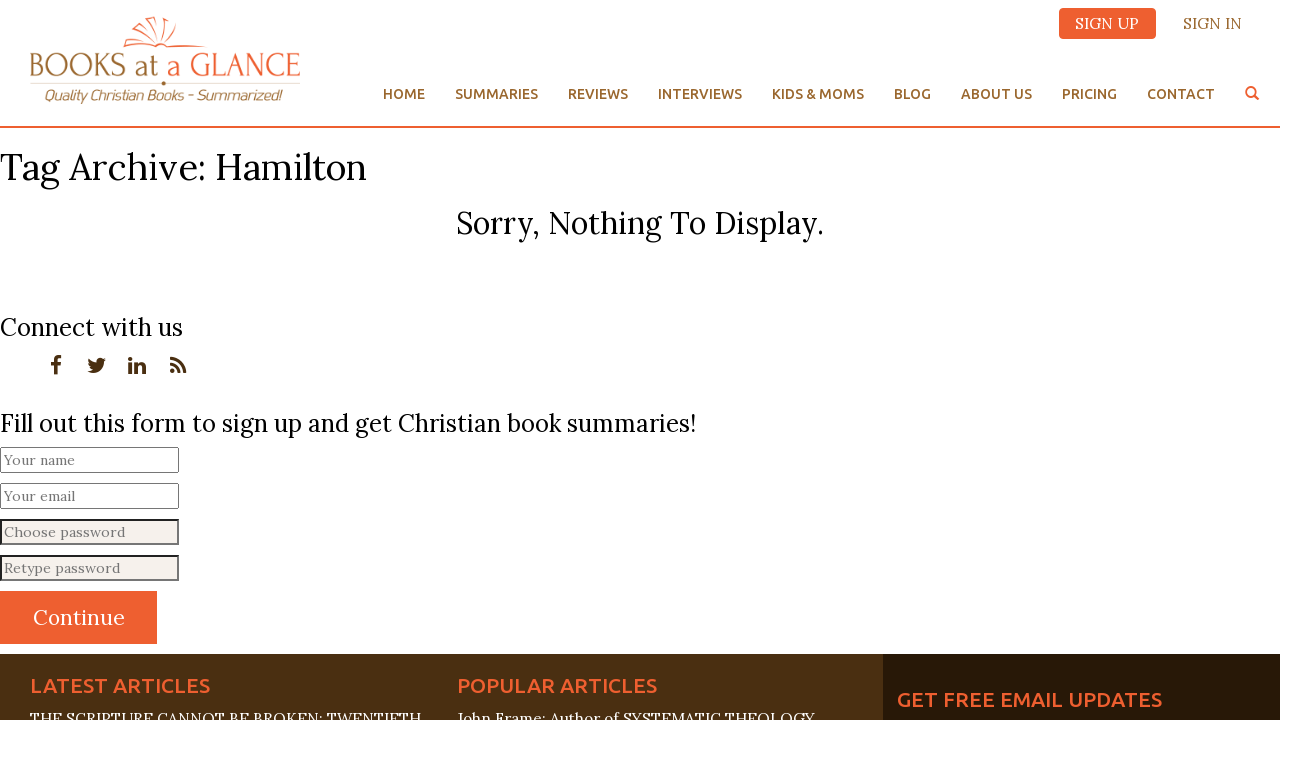

--- FILE ---
content_type: text/html; charset=UTF-8
request_url: https://www.booksataglance.com/tag/hamilton/
body_size: 12152
content:
<!doctype html>
<!--[if lt IE 7]>      <html class="no-js lt-ie9 lt-ie8 lt-ie7" lang=""> <![endif]-->
<!--[if IE 7]>         <html class="no-js lt-ie9 lt-ie8" lang=""> <![endif]-->
<!--[if IE 8]>         <html class="no-js lt-ie9" lang=""> <![endif]-->
<!--[if gt IE 8]><!--> <html lang="en-US" class="no-js"> <!--<![endif]-->
<head>
    <meta charset="UTF-8">
    <meta http-equiv="X-UA-Compatible" content="IE=edge">
	<title>
	Books At a Glance	 :	Hamilton Archives - Books At a Glance	
	</title>
    <meta name="viewport" content="width=device-width, initial-scale=1.0">
    <link href="//www.google-analytics.com" rel="dns-prefetch">
    <link href="https://www.booksataglance.com/wp-content/themes/booksag/img/icons/favicon.ico" rel="shortcut icon">
    <link rel="stylesheet" href="https://maxcdn.bootstrapcdn.com/font-awesome/4.4.0/css/font-awesome.min.css">
    <link rel="alternate" type="application/atom+xml" title="Books At a Glance RSS Feed" href= "https://www.booksataglance.com/feed/atom/">
    <link rel="icon" type="image/png"  href="https://booksataglance.com/site_images/website_images/favicon.png">
    <link rel="shortcut icon" type="image/x-icon" href="https://booksataglance.com/site_images/website_images/favicon.png">
    <script type="text/javascript">
        var templateUrl = 'https://www.booksataglance.com';
    </script>
	<script>var et_site_url='https://www.booksataglance.com';var et_post_id='0';function et_core_page_resource_fallback(a,b){"undefined"===typeof b&&(b=a.sheet.cssRules&&0===a.sheet.cssRules.length);b&&(a.onerror=null,a.onload=null,a.href?a.href=et_site_url+"/?et_core_page_resource="+a.id+et_post_id:a.src&&(a.src=et_site_url+"/?et_core_page_resource="+a.id+et_post_id))}
</script><meta name='robots' content='index, follow, max-image-preview:large, max-snippet:-1, max-video-preview:-1' />
	<style>img:is([sizes="auto" i], [sizes^="auto," i]) { contain-intrinsic-size: 3000px 1500px }</style>
	
	<!-- This site is optimized with the Yoast SEO Premium plugin v18.6 (Yoast SEO v26.6) - https://yoast.com/wordpress/plugins/seo/ -->
	<link rel="canonical" href="https://www.booksataglance.com/tag/hamilton/" />
	<meta property="og:locale" content="en_US" />
	<meta property="og:type" content="article" />
	<meta property="og:title" content="Hamilton Archives" />
	<meta property="og:url" content="https://www.booksataglance.com/tag/hamilton/" />
	<meta property="og:site_name" content="Books At a Glance" />
	<meta property="og:image" content="https://www.booksataglance.com/wp-content/uploads/2020/10/Books-at-a-Glance-Cover-e1602253049108.png" />
	<meta property="og:image:width" content="292" />
	<meta property="og:image:height" content="115" />
	<meta property="og:image:type" content="image/png" />
	<meta name="twitter:card" content="summary_large_image" />
	<meta name="twitter:site" content="@booksataglance" />
	<script type="application/ld+json" class="yoast-schema-graph">{"@context":"https://schema.org","@graph":[{"@type":"CollectionPage","@id":"https://www.booksataglance.com/tag/hamilton/","url":"https://www.booksataglance.com/tag/hamilton/","name":"Hamilton Archives - Books At a Glance","isPartOf":{"@id":"https://www.booksataglance.com/#website"},"breadcrumb":{"@id":"https://www.booksataglance.com/tag/hamilton/#breadcrumb"},"inLanguage":"en-US"},{"@type":"BreadcrumbList","@id":"https://www.booksataglance.com/tag/hamilton/#breadcrumb","itemListElement":[{"@type":"ListItem","position":1,"name":"Home","item":"https://www.booksataglance.com/"},{"@type":"ListItem","position":2,"name":"Hamilton"}]},{"@type":"WebSite","@id":"https://www.booksataglance.com/#website","url":"https://www.booksataglance.com/","name":"Books At a Glance","description":"Quality Christian Books — Summarized!","potentialAction":[{"@type":"SearchAction","target":{"@type":"EntryPoint","urlTemplate":"https://www.booksataglance.com/?s={search_term_string}"},"query-input":{"@type":"PropertyValueSpecification","valueRequired":true,"valueName":"search_term_string"}}],"inLanguage":"en-US"}]}</script>
	<!-- / Yoast SEO Premium plugin. -->


<link rel='dns-prefetch' href='//cdn.jsdelivr.net' />
<link rel='dns-prefetch' href='//fonts.googleapis.com' />
<script type="text/javascript">
/* <![CDATA[ */
window._wpemojiSettings = {"baseUrl":"https:\/\/s.w.org\/images\/core\/emoji\/16.0.1\/72x72\/","ext":".png","svgUrl":"https:\/\/s.w.org\/images\/core\/emoji\/16.0.1\/svg\/","svgExt":".svg","source":{"concatemoji":"https:\/\/www.booksataglance.com\/wp-includes\/js\/wp-emoji-release.min.js?ver=68907475215e6ac0fc562c1730c86a1d"}};
/*! This file is auto-generated */
!function(s,n){var o,i,e;function c(e){try{var t={supportTests:e,timestamp:(new Date).valueOf()};sessionStorage.setItem(o,JSON.stringify(t))}catch(e){}}function p(e,t,n){e.clearRect(0,0,e.canvas.width,e.canvas.height),e.fillText(t,0,0);var t=new Uint32Array(e.getImageData(0,0,e.canvas.width,e.canvas.height).data),a=(e.clearRect(0,0,e.canvas.width,e.canvas.height),e.fillText(n,0,0),new Uint32Array(e.getImageData(0,0,e.canvas.width,e.canvas.height).data));return t.every(function(e,t){return e===a[t]})}function u(e,t){e.clearRect(0,0,e.canvas.width,e.canvas.height),e.fillText(t,0,0);for(var n=e.getImageData(16,16,1,1),a=0;a<n.data.length;a++)if(0!==n.data[a])return!1;return!0}function f(e,t,n,a){switch(t){case"flag":return n(e,"\ud83c\udff3\ufe0f\u200d\u26a7\ufe0f","\ud83c\udff3\ufe0f\u200b\u26a7\ufe0f")?!1:!n(e,"\ud83c\udde8\ud83c\uddf6","\ud83c\udde8\u200b\ud83c\uddf6")&&!n(e,"\ud83c\udff4\udb40\udc67\udb40\udc62\udb40\udc65\udb40\udc6e\udb40\udc67\udb40\udc7f","\ud83c\udff4\u200b\udb40\udc67\u200b\udb40\udc62\u200b\udb40\udc65\u200b\udb40\udc6e\u200b\udb40\udc67\u200b\udb40\udc7f");case"emoji":return!a(e,"\ud83e\udedf")}return!1}function g(e,t,n,a){var r="undefined"!=typeof WorkerGlobalScope&&self instanceof WorkerGlobalScope?new OffscreenCanvas(300,150):s.createElement("canvas"),o=r.getContext("2d",{willReadFrequently:!0}),i=(o.textBaseline="top",o.font="600 32px Arial",{});return e.forEach(function(e){i[e]=t(o,e,n,a)}),i}function t(e){var t=s.createElement("script");t.src=e,t.defer=!0,s.head.appendChild(t)}"undefined"!=typeof Promise&&(o="wpEmojiSettingsSupports",i=["flag","emoji"],n.supports={everything:!0,everythingExceptFlag:!0},e=new Promise(function(e){s.addEventListener("DOMContentLoaded",e,{once:!0})}),new Promise(function(t){var n=function(){try{var e=JSON.parse(sessionStorage.getItem(o));if("object"==typeof e&&"number"==typeof e.timestamp&&(new Date).valueOf()<e.timestamp+604800&&"object"==typeof e.supportTests)return e.supportTests}catch(e){}return null}();if(!n){if("undefined"!=typeof Worker&&"undefined"!=typeof OffscreenCanvas&&"undefined"!=typeof URL&&URL.createObjectURL&&"undefined"!=typeof Blob)try{var e="postMessage("+g.toString()+"("+[JSON.stringify(i),f.toString(),p.toString(),u.toString()].join(",")+"));",a=new Blob([e],{type:"text/javascript"}),r=new Worker(URL.createObjectURL(a),{name:"wpTestEmojiSupports"});return void(r.onmessage=function(e){c(n=e.data),r.terminate(),t(n)})}catch(e){}c(n=g(i,f,p,u))}t(n)}).then(function(e){for(var t in e)n.supports[t]=e[t],n.supports.everything=n.supports.everything&&n.supports[t],"flag"!==t&&(n.supports.everythingExceptFlag=n.supports.everythingExceptFlag&&n.supports[t]);n.supports.everythingExceptFlag=n.supports.everythingExceptFlag&&!n.supports.flag,n.DOMReady=!1,n.readyCallback=function(){n.DOMReady=!0}}).then(function(){return e}).then(function(){var e;n.supports.everything||(n.readyCallback(),(e=n.source||{}).concatemoji?t(e.concatemoji):e.wpemoji&&e.twemoji&&(t(e.twemoji),t(e.wpemoji)))}))}((window,document),window._wpemojiSettings);
/* ]]> */
</script>
<link rel='stylesheet' id='scap.flashblock-css' href='https://www.booksataglance.com/wp-content/plugins/compact-wp-audio-player/css/flashblock.css?ver=68907475215e6ac0fc562c1730c86a1d' media='all' />
<link rel='stylesheet' id='scap.player-css' href='https://www.booksataglance.com/wp-content/plugins/compact-wp-audio-player/css/player.css?ver=68907475215e6ac0fc562c1730c86a1d' media='all' />
<link rel='stylesheet' id='formidable-css' href='https://www.booksataglance.com/wp-content/plugins/formidable/css/formidableforms.css?ver=12212219' media='all' />
<style id='wp-emoji-styles-inline-css' type='text/css'>

	img.wp-smiley, img.emoji {
		display: inline !important;
		border: none !important;
		box-shadow: none !important;
		height: 1em !important;
		width: 1em !important;
		margin: 0 0.07em !important;
		vertical-align: -0.1em !important;
		background: none !important;
		padding: 0 !important;
	}
</style>
<link rel='stylesheet' id='wp-block-library-css' href='https://www.booksataglance.com/wp-includes/css/dist/block-library/style.min.css?ver=68907475215e6ac0fc562c1730c86a1d' media='all' />
<style id='classic-theme-styles-inline-css' type='text/css'>
/*! This file is auto-generated */
.wp-block-button__link{color:#fff;background-color:#32373c;border-radius:9999px;box-shadow:none;text-decoration:none;padding:calc(.667em + 2px) calc(1.333em + 2px);font-size:1.125em}.wp-block-file__button{background:#32373c;color:#fff;text-decoration:none}
</style>
<style id='global-styles-inline-css' type='text/css'>
:root{--wp--preset--aspect-ratio--square: 1;--wp--preset--aspect-ratio--4-3: 4/3;--wp--preset--aspect-ratio--3-4: 3/4;--wp--preset--aspect-ratio--3-2: 3/2;--wp--preset--aspect-ratio--2-3: 2/3;--wp--preset--aspect-ratio--16-9: 16/9;--wp--preset--aspect-ratio--9-16: 9/16;--wp--preset--color--black: #000000;--wp--preset--color--cyan-bluish-gray: #abb8c3;--wp--preset--color--white: #ffffff;--wp--preset--color--pale-pink: #f78da7;--wp--preset--color--vivid-red: #cf2e2e;--wp--preset--color--luminous-vivid-orange: #ff6900;--wp--preset--color--luminous-vivid-amber: #fcb900;--wp--preset--color--light-green-cyan: #7bdcb5;--wp--preset--color--vivid-green-cyan: #00d084;--wp--preset--color--pale-cyan-blue: #8ed1fc;--wp--preset--color--vivid-cyan-blue: #0693e3;--wp--preset--color--vivid-purple: #9b51e0;--wp--preset--gradient--vivid-cyan-blue-to-vivid-purple: linear-gradient(135deg,rgba(6,147,227,1) 0%,rgb(155,81,224) 100%);--wp--preset--gradient--light-green-cyan-to-vivid-green-cyan: linear-gradient(135deg,rgb(122,220,180) 0%,rgb(0,208,130) 100%);--wp--preset--gradient--luminous-vivid-amber-to-luminous-vivid-orange: linear-gradient(135deg,rgba(252,185,0,1) 0%,rgba(255,105,0,1) 100%);--wp--preset--gradient--luminous-vivid-orange-to-vivid-red: linear-gradient(135deg,rgba(255,105,0,1) 0%,rgb(207,46,46) 100%);--wp--preset--gradient--very-light-gray-to-cyan-bluish-gray: linear-gradient(135deg,rgb(238,238,238) 0%,rgb(169,184,195) 100%);--wp--preset--gradient--cool-to-warm-spectrum: linear-gradient(135deg,rgb(74,234,220) 0%,rgb(151,120,209) 20%,rgb(207,42,186) 40%,rgb(238,44,130) 60%,rgb(251,105,98) 80%,rgb(254,248,76) 100%);--wp--preset--gradient--blush-light-purple: linear-gradient(135deg,rgb(255,206,236) 0%,rgb(152,150,240) 100%);--wp--preset--gradient--blush-bordeaux: linear-gradient(135deg,rgb(254,205,165) 0%,rgb(254,45,45) 50%,rgb(107,0,62) 100%);--wp--preset--gradient--luminous-dusk: linear-gradient(135deg,rgb(255,203,112) 0%,rgb(199,81,192) 50%,rgb(65,88,208) 100%);--wp--preset--gradient--pale-ocean: linear-gradient(135deg,rgb(255,245,203) 0%,rgb(182,227,212) 50%,rgb(51,167,181) 100%);--wp--preset--gradient--electric-grass: linear-gradient(135deg,rgb(202,248,128) 0%,rgb(113,206,126) 100%);--wp--preset--gradient--midnight: linear-gradient(135deg,rgb(2,3,129) 0%,rgb(40,116,252) 100%);--wp--preset--font-size--small: 13px;--wp--preset--font-size--medium: 20px;--wp--preset--font-size--large: 36px;--wp--preset--font-size--x-large: 42px;--wp--preset--spacing--20: 0.44rem;--wp--preset--spacing--30: 0.67rem;--wp--preset--spacing--40: 1rem;--wp--preset--spacing--50: 1.5rem;--wp--preset--spacing--60: 2.25rem;--wp--preset--spacing--70: 3.38rem;--wp--preset--spacing--80: 5.06rem;--wp--preset--shadow--natural: 6px 6px 9px rgba(0, 0, 0, 0.2);--wp--preset--shadow--deep: 12px 12px 50px rgba(0, 0, 0, 0.4);--wp--preset--shadow--sharp: 6px 6px 0px rgba(0, 0, 0, 0.2);--wp--preset--shadow--outlined: 6px 6px 0px -3px rgba(255, 255, 255, 1), 6px 6px rgba(0, 0, 0, 1);--wp--preset--shadow--crisp: 6px 6px 0px rgba(0, 0, 0, 1);}:where(.is-layout-flex){gap: 0.5em;}:where(.is-layout-grid){gap: 0.5em;}body .is-layout-flex{display: flex;}.is-layout-flex{flex-wrap: wrap;align-items: center;}.is-layout-flex > :is(*, div){margin: 0;}body .is-layout-grid{display: grid;}.is-layout-grid > :is(*, div){margin: 0;}:where(.wp-block-columns.is-layout-flex){gap: 2em;}:where(.wp-block-columns.is-layout-grid){gap: 2em;}:where(.wp-block-post-template.is-layout-flex){gap: 1.25em;}:where(.wp-block-post-template.is-layout-grid){gap: 1.25em;}.has-black-color{color: var(--wp--preset--color--black) !important;}.has-cyan-bluish-gray-color{color: var(--wp--preset--color--cyan-bluish-gray) !important;}.has-white-color{color: var(--wp--preset--color--white) !important;}.has-pale-pink-color{color: var(--wp--preset--color--pale-pink) !important;}.has-vivid-red-color{color: var(--wp--preset--color--vivid-red) !important;}.has-luminous-vivid-orange-color{color: var(--wp--preset--color--luminous-vivid-orange) !important;}.has-luminous-vivid-amber-color{color: var(--wp--preset--color--luminous-vivid-amber) !important;}.has-light-green-cyan-color{color: var(--wp--preset--color--light-green-cyan) !important;}.has-vivid-green-cyan-color{color: var(--wp--preset--color--vivid-green-cyan) !important;}.has-pale-cyan-blue-color{color: var(--wp--preset--color--pale-cyan-blue) !important;}.has-vivid-cyan-blue-color{color: var(--wp--preset--color--vivid-cyan-blue) !important;}.has-vivid-purple-color{color: var(--wp--preset--color--vivid-purple) !important;}.has-black-background-color{background-color: var(--wp--preset--color--black) !important;}.has-cyan-bluish-gray-background-color{background-color: var(--wp--preset--color--cyan-bluish-gray) !important;}.has-white-background-color{background-color: var(--wp--preset--color--white) !important;}.has-pale-pink-background-color{background-color: var(--wp--preset--color--pale-pink) !important;}.has-vivid-red-background-color{background-color: var(--wp--preset--color--vivid-red) !important;}.has-luminous-vivid-orange-background-color{background-color: var(--wp--preset--color--luminous-vivid-orange) !important;}.has-luminous-vivid-amber-background-color{background-color: var(--wp--preset--color--luminous-vivid-amber) !important;}.has-light-green-cyan-background-color{background-color: var(--wp--preset--color--light-green-cyan) !important;}.has-vivid-green-cyan-background-color{background-color: var(--wp--preset--color--vivid-green-cyan) !important;}.has-pale-cyan-blue-background-color{background-color: var(--wp--preset--color--pale-cyan-blue) !important;}.has-vivid-cyan-blue-background-color{background-color: var(--wp--preset--color--vivid-cyan-blue) !important;}.has-vivid-purple-background-color{background-color: var(--wp--preset--color--vivid-purple) !important;}.has-black-border-color{border-color: var(--wp--preset--color--black) !important;}.has-cyan-bluish-gray-border-color{border-color: var(--wp--preset--color--cyan-bluish-gray) !important;}.has-white-border-color{border-color: var(--wp--preset--color--white) !important;}.has-pale-pink-border-color{border-color: var(--wp--preset--color--pale-pink) !important;}.has-vivid-red-border-color{border-color: var(--wp--preset--color--vivid-red) !important;}.has-luminous-vivid-orange-border-color{border-color: var(--wp--preset--color--luminous-vivid-orange) !important;}.has-luminous-vivid-amber-border-color{border-color: var(--wp--preset--color--luminous-vivid-amber) !important;}.has-light-green-cyan-border-color{border-color: var(--wp--preset--color--light-green-cyan) !important;}.has-vivid-green-cyan-border-color{border-color: var(--wp--preset--color--vivid-green-cyan) !important;}.has-pale-cyan-blue-border-color{border-color: var(--wp--preset--color--pale-cyan-blue) !important;}.has-vivid-cyan-blue-border-color{border-color: var(--wp--preset--color--vivid-cyan-blue) !important;}.has-vivid-purple-border-color{border-color: var(--wp--preset--color--vivid-purple) !important;}.has-vivid-cyan-blue-to-vivid-purple-gradient-background{background: var(--wp--preset--gradient--vivid-cyan-blue-to-vivid-purple) !important;}.has-light-green-cyan-to-vivid-green-cyan-gradient-background{background: var(--wp--preset--gradient--light-green-cyan-to-vivid-green-cyan) !important;}.has-luminous-vivid-amber-to-luminous-vivid-orange-gradient-background{background: var(--wp--preset--gradient--luminous-vivid-amber-to-luminous-vivid-orange) !important;}.has-luminous-vivid-orange-to-vivid-red-gradient-background{background: var(--wp--preset--gradient--luminous-vivid-orange-to-vivid-red) !important;}.has-very-light-gray-to-cyan-bluish-gray-gradient-background{background: var(--wp--preset--gradient--very-light-gray-to-cyan-bluish-gray) !important;}.has-cool-to-warm-spectrum-gradient-background{background: var(--wp--preset--gradient--cool-to-warm-spectrum) !important;}.has-blush-light-purple-gradient-background{background: var(--wp--preset--gradient--blush-light-purple) !important;}.has-blush-bordeaux-gradient-background{background: var(--wp--preset--gradient--blush-bordeaux) !important;}.has-luminous-dusk-gradient-background{background: var(--wp--preset--gradient--luminous-dusk) !important;}.has-pale-ocean-gradient-background{background: var(--wp--preset--gradient--pale-ocean) !important;}.has-electric-grass-gradient-background{background: var(--wp--preset--gradient--electric-grass) !important;}.has-midnight-gradient-background{background: var(--wp--preset--gradient--midnight) !important;}.has-small-font-size{font-size: var(--wp--preset--font-size--small) !important;}.has-medium-font-size{font-size: var(--wp--preset--font-size--medium) !important;}.has-large-font-size{font-size: var(--wp--preset--font-size--large) !important;}.has-x-large-font-size{font-size: var(--wp--preset--font-size--x-large) !important;}
:where(.wp-block-post-template.is-layout-flex){gap: 1.25em;}:where(.wp-block-post-template.is-layout-grid){gap: 1.25em;}
:where(.wp-block-columns.is-layout-flex){gap: 2em;}:where(.wp-block-columns.is-layout-grid){gap: 2em;}
:root :where(.wp-block-pullquote){font-size: 1.5em;line-height: 1.6;}
</style>
<link rel='stylesheet' id='pmpro_frontend_base-css' href='https://www.booksataglance.com/wp-content/plugins/paid-memberships-pro/css/frontend/base.css?ver=3.6.3' media='all' />
<link rel='stylesheet' id='pmpro_frontend_variation_1-css' href='https://www.booksataglance.com/wp-content/plugins/paid-memberships-pro/css/frontend/variation_1.css?ver=3.6.3' media='all' />
<link rel='stylesheet' id='pmpro-add-paypal-express-styles-css' href='https://www.booksataglance.com/wp-content/plugins/pmpro-add-paypal-express/css/pmpro-add-paypal-express.css?ver=68907475215e6ac0fc562c1730c86a1d' media='all' />
<link rel='stylesheet' id='et_monarch-css-css' href='https://www.booksataglance.com/wp-content/plugins/monarch/css/style.css?ver=1.4.14' media='all' />
<link rel='stylesheet' id='et-gf-open-sans-css' href='https://fonts.googleapis.com/css?family=Open+Sans:400,700' media='all' />
<link rel='stylesheet' id='bootstrap-css' href='https://www.booksataglance.com/wp-content/themes/booksag/css/bootstrap.min.css?ver=1.0' media='all' />
<link rel='stylesheet' id='html5blank-css' href='https://www.booksataglance.com/wp-content/themes/booksag/css/main.css?ver=1.05' media='screen' />
<link rel='stylesheet' id='print-styles-css' href='https://www.booksataglance.com/wp-content/themes/booksag/css/print-styles.css?ver=1.0' media='print' />
<link rel='stylesheet' id='slick-css' href='https://www.booksataglance.com/wp-content/themes/booksag/slick/slick.css?ver=1.0' media='all' />
<link rel='stylesheet' id='slick-theme-css' href='https://www.booksataglance.com/wp-content/themes/booksag/slick/slick-theme.css?ver=1.0' media='all' />
<link rel='stylesheet' id='tosRus-style-css' href='https://www.booksataglance.com/wp-content/themes/booksag/js/vendor/tosRus/src/css/jquery.tosrus.all.css?ver=1.0' media='all' />
<script type="text/javascript" src="https://www.booksataglance.com/wp-content/plugins/compact-wp-audio-player/js/soundmanager2-nodebug-jsmin.js?ver=68907475215e6ac0fc562c1730c86a1d" id="scap.soundmanager2-js"></script>
<script type="text/javascript" src="https://www.booksataglance.com/wp-content/themes/booksag/js/lib/modernizr-2.7.1.min.js?ver=2.7.1" id="modernizr-js"></script>
<script type="text/javascript" src="https://www.booksataglance.com/wp-includes/js/jquery/jquery.min.js?ver=3.7.1" id="jquery-core-js"></script>
<script type="text/javascript" src="https://www.booksataglance.com/wp-includes/js/jquery/jquery-migrate.min.js?ver=3.4.1" id="jquery-migrate-js"></script>
<script type="text/javascript" src="https://www.booksataglance.com/wp-content/themes/booksag/slick/slick.min.js?ver=1.0.0" id="slick-js"></script>
<script type="text/javascript" src="https://cdn.jsdelivr.net/hammerjs/2.0.3/hammer.min.js?ver=1.0.0" id="hammer-js"></script>
<script type="text/javascript" src="https://www.booksataglance.com/wp-content/themes/booksag/js/vendor/tosRus/lib/FlameViewportScale.js?ver=1.0.0" id="flameViewportScale-js"></script>
<script type="text/javascript" src="https://www.booksataglance.com/wp-content/themes/booksag/js/vendor/tosRus/src/js/jquery.tosrus.min.all.js?ver=1.0.0" id="tosRus-js"></script>
<script type="text/javascript" src="https://www.booksataglance.com/wp-content/themes/booksag/js/vendor/tosRus/src/js/addons/jquery.tosrus.keys.min.js?ver=1.0.0" id="tosRus-keys-js"></script>
<script type="text/javascript" src="https://www.booksataglance.com/wp-content/themes/booksag/js/vendor/imagesloaded.pkgd.min.js?ver=1.0.0" id="images-loaded-js"></script>
<script type="text/javascript" src="https://www.booksataglance.com/wp-content/themes/booksag/js/vendor/isotope.pkgd.min.js?ver=1.0.0" id="isotope-js"></script>
<script type="text/javascript" src="https://www.booksataglance.com/wp-content/themes/booksag/js/vendor/jquery.elevatezoom.js?ver=1.0.0" id="elevate-zoom-js"></script>
<script type="text/javascript" src="https://www.booksataglance.com/wp-content/themes/booksag/js/main.js?ver=68907475215e6ac0fc562c1730c86a1d" id="theme-scripts-js"></script>
<link rel="https://api.w.org/" href="https://www.booksataglance.com/wp-json/" /><link rel="alternate" title="JSON" type="application/json" href="https://www.booksataglance.com/wp-json/wp/v2/tags/5045" /><!-- Facebook Pixel Code -->
<script>
!function(f,b,e,v,n,t,s){if(f.fbq)return;n=f.fbq=function(){n.callMethod?
n.callMethod.apply(n,arguments):n.queue.push(arguments)};if(!f._fbq)f._fbq=n;
n.push=n;n.loaded=!0;n.version='2.0';n.queue=[];t=b.createElement(e);t.async=!0;
t.src=v;s=b.getElementsByTagName(e)[0];s.parentNode.insertBefore(t,s)}(window,
document,'script','https://connect.facebook.net/en_US/fbevents.js');
fbq('init', '1303987563138130');
fbq('track', 'PageView');
</script>
<noscript><img height="1" width="1" style="display:none"
src="https://www.facebook.com/tr?id=1303987563138130&ev=PageView&noscript=1"
/></noscript>
<!-- DO NOT MODIFY -->
<!-- End Facebook Pixel Code -->
<!-- Facebook VERIFY Code -->
<meta name="facebook-domain-verification" content="4qp5mn91yzgu3hvo2867sda705ckbo" />
<!-- End Facebook VERIFY Code -->


<!-- Global site tag (gtag.js) - Google Analytics -->
<script async src="https://www.googletagmanager.com/gtag/js?id=UA-45183721-1"></script>
<script>
  window.dataLayer = window.dataLayer || [];
  function gtag(){dataLayer.push(arguments);}
  gtag('js', new Date());

  gtag('config', 'UA-45183721-1');
</script><style id="pmpro_colors">:root {
	--pmpro--color--base: #ffffff;
	--pmpro--color--contrast: #222222;
	--pmpro--color--accent: #0c3d54;
	--pmpro--color--accent--variation: hsl( 199,75%,28.5% );
	--pmpro--color--border--variation: hsl( 0,0%,91% );
}</style><style type="text/css" id="et-social-custom-css">
				 
			</style><link rel="preload" href="https://www.booksataglance.com/wp-content/plugins/monarch/core/admin/fonts/modules.ttf" as="font" crossorigin="anonymous">
<!-- Meta Pixel Code -->
<script type='text/javascript'>
!function(f,b,e,v,n,t,s){if(f.fbq)return;n=f.fbq=function(){n.callMethod?
n.callMethod.apply(n,arguments):n.queue.push(arguments)};if(!f._fbq)f._fbq=n;
n.push=n;n.loaded=!0;n.version='2.0';n.queue=[];t=b.createElement(e);t.async=!0;
t.src=v;s=b.getElementsByTagName(e)[0];s.parentNode.insertBefore(t,s)}(window,
document,'script','https://connect.facebook.net/en_US/fbevents.js?v=next');
</script>
<!-- End Meta Pixel Code -->

      <script type='text/javascript'>
        var url = window.location.origin + '?ob=open-bridge';
        fbq('set', 'openbridge', '1303987563138130', url);
      </script>
    <script type='text/javascript'>fbq('init', '1303987563138130', {}, {
    "agent": "wordpress-6.8.3-3.0.16"
})</script><script type='text/javascript'>
    fbq('track', 'PageView', []);
  </script>
<!-- Meta Pixel Code -->
<noscript>
<img height="1" width="1" style="display:none" alt="fbpx"
src="https://www.facebook.com/tr?id=1303987563138130&ev=PageView&noscript=1" />
</noscript>
<!-- End Meta Pixel Code -->
<meta name="generator" content="Powered by Slider Revolution 6.5.19 - responsive, Mobile-Friendly Slider Plugin for WordPress with comfortable drag and drop interface." />
<link rel="icon" href="https://www.booksataglance.com/wp-content/uploads/2020/06/cropped-Artboard-15-32x32.png" sizes="32x32" />
<link rel="icon" href="https://www.booksataglance.com/wp-content/uploads/2020/06/cropped-Artboard-15-192x192.png" sizes="192x192" />
<link rel="apple-touch-icon" href="https://www.booksataglance.com/wp-content/uploads/2020/06/cropped-Artboard-15-180x180.png" />
<meta name="msapplication-TileImage" content="https://www.booksataglance.com/wp-content/uploads/2020/06/cropped-Artboard-15-270x270.png" />
<script>function setREVStartSize(e){
			//window.requestAnimationFrame(function() {
				window.RSIW = window.RSIW===undefined ? window.innerWidth : window.RSIW;
				window.RSIH = window.RSIH===undefined ? window.innerHeight : window.RSIH;
				try {
					var pw = document.getElementById(e.c).parentNode.offsetWidth,
						newh;
					pw = pw===0 || isNaN(pw) ? window.RSIW : pw;
					e.tabw = e.tabw===undefined ? 0 : parseInt(e.tabw);
					e.thumbw = e.thumbw===undefined ? 0 : parseInt(e.thumbw);
					e.tabh = e.tabh===undefined ? 0 : parseInt(e.tabh);
					e.thumbh = e.thumbh===undefined ? 0 : parseInt(e.thumbh);
					e.tabhide = e.tabhide===undefined ? 0 : parseInt(e.tabhide);
					e.thumbhide = e.thumbhide===undefined ? 0 : parseInt(e.thumbhide);
					e.mh = e.mh===undefined || e.mh=="" || e.mh==="auto" ? 0 : parseInt(e.mh,0);
					if(e.layout==="fullscreen" || e.l==="fullscreen")
						newh = Math.max(e.mh,window.RSIH);
					else{
						e.gw = Array.isArray(e.gw) ? e.gw : [e.gw];
						for (var i in e.rl) if (e.gw[i]===undefined || e.gw[i]===0) e.gw[i] = e.gw[i-1];
						e.gh = e.el===undefined || e.el==="" || (Array.isArray(e.el) && e.el.length==0)? e.gh : e.el;
						e.gh = Array.isArray(e.gh) ? e.gh : [e.gh];
						for (var i in e.rl) if (e.gh[i]===undefined || e.gh[i]===0) e.gh[i] = e.gh[i-1];
											
						var nl = new Array(e.rl.length),
							ix = 0,
							sl;
						e.tabw = e.tabhide>=pw ? 0 : e.tabw;
						e.thumbw = e.thumbhide>=pw ? 0 : e.thumbw;
						e.tabh = e.tabhide>=pw ? 0 : e.tabh;
						e.thumbh = e.thumbhide>=pw ? 0 : e.thumbh;
						for (var i in e.rl) nl[i] = e.rl[i]<window.RSIW ? 0 : e.rl[i];
						sl = nl[0];
						for (var i in nl) if (sl>nl[i] && nl[i]>0) { sl = nl[i]; ix=i;}
						var m = pw>(e.gw[ix]+e.tabw+e.thumbw) ? 1 : (pw-(e.tabw+e.thumbw)) / (e.gw[ix]);
						newh =  (e.gh[ix] * m) + (e.tabh + e.thumbh);
					}
					var el = document.getElementById(e.c);
					if (el!==null && el) el.style.height = newh+"px";
					el = document.getElementById(e.c+"_wrapper");
					if (el!==null && el) {
						el.style.height = newh+"px";
						el.style.display = "block";
					}
				} catch(e){
					console.log("Failure at Presize of Slider:" + e)
				}
			//});
		  };</script>
		<style type="text/css" id="wp-custom-css">
			.pmpro_checkout.top1em{
	display: none;
}		</style>
		    <!-- Facebook Pixel Code -->
<script>
!function(f,b,e,v,n,t,s)
{if(f.fbq)return;n=f.fbq=function(){n.callMethod?
n.callMethod.apply(n,arguments):n.queue.push(arguments)};
if(!f._fbq)f._fbq=n;n.push=n;n.loaded=!0;n.version='2.0';
n.queue=[];t=b.createElement(e);t.async=!0;
t.src=v;s=b.getElementsByTagName(e)[0];
s.parentNode.insertBefore(t,s)}(window,document,'script',
'https://connect.facebook.net/en_US/fbevents.js');
 fbq('init', '610748283319443'); 
fbq('track', 'PageView');
</script>
<noscript>
 <img height="1" width="1" 
src="https://www.facebook.com/tr?id=610748283319443&ev=PageView
&noscript=1"/>
</noscript>
<!-- End Facebook Pixel Code -->
</head>
<body id="page-top" data-spy="scroll" data-offset="100" data-target=".navbar-fixed-top" class="pmpro-variation_1 archive tag tag-hamilton tag-5045 wp-theme-booksag et_monarch">

<header>
    <div class="top-menu">
        <div class="container">
                    <div class="top-menu-buttons clearfix">
                                                <a href="https://www.booksataglance.com/wp-login.php?action=register" class="btn btn-sign-up">Sign Up</a>
                        <a href="https://www.booksataglance.com/wp-login.php" class="btn btn-sign-in">Sign In</a>
                                            </div>
            <nav class="navbar navbar-default">
              <div class="container-fluid">
                <div class="navbar-header">
                  <button type="button" class="navbar-toggle collapsed" data-toggle="collapse" data-target="#bs-example-navbar-collapse-1" aria-expanded="false">
                    <span class="sr-only">Toggle navigation</span>
                    <span class="icon-bar"></span>
                    <span class="icon-bar"></span>
                    <span class="icon-bar"></span>
                  </button>
                  <a class="navbar-brand" href="https://www.booksataglance.com">
                      <img src="https://www.booksataglance.com/wp-content/themes/booksag/img/misc/site-logo.png" alt="Books at a Glance" class="img-responsive" />
                  </a>
                </div>

                <div class="collapse navbar-collapse" id="bs-example-navbar-collapse-1">
                    <ul id="menu-main-menu" class="nav navbar-nav navbar-right"><li id="menu-item-1368" class="menu-item menu-item-type-post_type menu-item-object-page menu-item-home menu-item-1368"><a title="Home" href="https://www.booksataglance.com/">Home</a></li>
<li id="menu-item-1392" class="menu-item menu-item-type-post_type_archive menu-item-object-summary menu-item-1392"><a title="Summaries" href="https://www.booksataglance.com/book-summaries/">Summaries</a></li>
<li id="menu-item-1389" class="menu-item menu-item-type-post_type_archive menu-item-object-review menu-item-1389"><a title="Reviews" href="https://www.booksataglance.com/book-reviews/">Reviews</a></li>
<li id="menu-item-1390" class="menu-item menu-item-type-post_type_archive menu-item-object-interview menu-item-1390"><a title="Interviews" href="https://www.booksataglance.com/author-interviews/">Interviews</a></li>
<li id="menu-item-2434" class="menu-item menu-item-type-post_type_archive menu-item-object-kids-moms menu-item-2434"><a title="Kids &amp; Moms" href="https://www.booksataglance.com/kids-moms/">Kids &#038; Moms</a></li>
<li id="menu-item-2418" class="menu-item menu-item-type-post_type menu-item-object-page menu-item-2418"><a title="Blog" href="https://www.booksataglance.com/blog/">Blog</a></li>
<li id="menu-item-2419" class="menu-item menu-item-type-post_type menu-item-object-page menu-item-2419"><a title="About Us" href="https://www.booksataglance.com/about-us/">About Us</a></li>
<li id="menu-item-2420" class="menu-item menu-item-type-post_type menu-item-object-page menu-item-2420"><a title="Pricing" href="https://www.booksataglance.com/pricing/">Pricing</a></li>
<li id="menu-item-2421" class="menu-item menu-item-type-post_type menu-item-object-page menu-item-2421"><a title="Contact" href="https://www.booksataglance.com/contact-us/">Contact</a></li>
<li id="menu-item-1377" class="menu-item menu-item-type-custom menu-item-object-custom menu-item-has-children menu-item-1377 dropdown"><a title=" " href="#" data-toggle="dropdown" class="dropdown-toggle" aria-haspopup="true"><span class="glyphicon glyphicon-search"></span>&nbsp;  <span class="caret"></span></a>
<ul role="menu" class=" dropdown-menu">
	<li id="menu-item-1378" class="search-booksag-dropdown menu-item menu-item-type-custom menu-item-object-custom menu-item-1378"><a title="Search Books at a Glance" href="#">Search Books at a Glance</a></li>
</ul>
</li>
</ul>                    
                </div>
              </div>
            </nav>
        </div>
    </div>
</header>
    

	<main role="main">
		<!-- section -->
		<section>

			<h1>Tag Archive: Hamilton</h1>

			
	<!-- article -->
	<article>
		<h2>Sorry, nothing to display.</h2>
	</article>
	<!-- /article -->


			<!-- pagination -->
<div class="pagination">
	</div>
<!-- /pagination -->

		</section>
		<!-- /section -->
	</main>

<h3>Connect with us</h3>
<ul class="social">
	<li>
		<a href="http://www.facebook.com/booksataglance">
			<i class="fa fa-facebook"></i>
		</a>
	</li>
	<li>
		<a href="http://www.twitter.com/booksataglance">
			<i class="fa fa-twitter"></i>
		</a>
	</li>
	<li>
		<a href="http://www.linkedin.com/groups/Books-Glance-7437008">
			<i class="fa fa-linkedin"></i>
		</a>
	</li>
	<li>
		<a href="https://www.booksataglance.com/feed/">
			<i class="fa fa-rss"></i>
		</a>
	</li>
</ul>

<form action="https://www.booksataglance.com/wp-login.php?action=register" method="post" class="signup-box clearfix">
	<h3>Fill out this form to sign up and get Christian book summaries!</h3>
	<input type="hidden" name="type" value="sidebar" />
	<input type="hidden" name="heard_from" value="other" />

	<p>
		<input type="text" name="first_name" placeholder="Your name" />
	</p>
	<p>
		<input type="text" name="email" placeholder="Your email" />
	</p>
	<p>
		<input type="password" name="password" placeholder="Choose password" />
	</p>
	<p>
		<input type="password" name="passwordCheck" placeholder="Retype password" />
	</p>
	<p>
		<input class="btn btn-primary" type="submit" value="Continue" />
	</p>
</form>

<footer >
	<div class="footer-main container-fluid">
		<div class="container">
			<div class="row">
				<div class="col-md-4">
					<h3>Latest Articles</h3>
										<ul>
												<li>
							<a href="https://www.booksataglance.com/book-summaries/the-scripture-cannot-be-broken-twentieth-century-writings-on-the-doctrine-of-inerrancy-edited-by-john-macarthur/">
								THE SCRIPTURE CANNOT BE BROKEN: TWENTIETH CENTURY WRITINGS ON THE DOCTRINE OF INERRANCY, edited by John MacArthur							</a>
						</li>
												<li>
							<a href="https://www.booksataglance.com/book-reviews/ryan-m-mcgraws-review-of-essentials-of-reformed-systematic-theology-by-joel-r-beeke-and-paul-m-smalley/">
								Ryan M. McGraw&#8217;s Review of ESSENTIALS OF REFORMED SYSTEMATIC THEOLOGY, by Joel R. Beeke and Paul M. Smalley							</a>
						</li>
												<li>
							<a href="https://www.booksataglance.com/blog/book-notice-the-scripture-cannot-be-broken-twentieth-century-writings-on-the-doctrine-of-inerrancy-edited-by-john-macarthur/">
								Book Notice: THE SCRIPTURE CANNOT BE BROKEN: TWENTIETH CENTURY WRITINGS ON THE DOCTRINE OF INERRANCY, edited by John MacArthur							</a>
						</li>
												<li>
							<a href="https://www.booksataglance.com/blog/book-notice-esv-preaching-bible/">
								Book Notice: ESV PREACHING BIBLE							</a>
						</li>
																							</ul>
				</div>
				<div class="col-md-4">
					<h3>Popular Articles</h3>
										<ul>
												<li>
							<a href="https://www.booksataglance.com/author-interviews/john-frame-author-of-systematic-theology/">
								John Frame: Author of SYSTEMATIC THEOLOGY							</a>
						</li>
												<li>
							<a href="https://www.booksataglance.com/author-interviews/kelly-m-kapic-author-of-a-little-book-for-new-theologians/">
								Kelly M. Kapic: Author of A LITTLE BOOK FOR NEW THEOLOGIANS							</a>
						</li>
												<li>
							<a href="https://www.booksataglance.com/author-interviews/david-and-jonathan-gibson-editors-of-from-heaven-he-came-and-sought-her/">
								David and Jonathan Gibson: Editors of FROM HEAVEN HE CAME AND SOUGHT HER							</a>
						</li>
																							</ul>
					<div class="satisfactionHolder clearfix">  
						<img src="https://booksataglance.com/site_images/website_images/guarantee.png" style="width:150px" alt="">

						<div class="satisfaction">
							<p>High Quality, Excellent Content,Great community</p>
						</div>
	             	</div>
				</div>
				<div class="col-md-4">
					<form class="newsletter clearfix" target="_blank" novalidate action="//Booksataglance.us12.list-manage.com/subscribe/post-json?u=587c872e9ee4f412f6af4288b&id=d49fdaa4f5&c=?" method="get">
						<h3>Get free email updates</h3>
						<p>
							<input type="text" name="email" placeholder="Your email address" />
						</p>
						<p>
							<input class="btn btn-primary" type="submit" value="Subscribe" id="newsletter_btn" />
						</p>
					</form>
					<h3>Connect with us</h3>
					<ul class="social">
						<li>
							<a href="http://www.facebook.com/booksataglance">
								<i class="fa fa-facebook"></i>
							</a>
						</li>
						<li>
							<a href="http://www.twitter.com/booksataglance">
								<i class="fa fa-twitter"></i>
							</a>
						</li>
						<li>
							<a href="http://www.linkedin.com/groups/Books-Glance-7437008">
								<i class="fa fa-linkedin"></i>
							</a>
						</li>
						<li>
							<a href="http://www.pinterest.com/booksataglance">
								<i class="fa fa-pinterest"></i>
							</a>
						</li>
						<li>
							<a href="https://www.booksataglance.com/feed/">
								<i class="fa fa-rss"></i>
							</a>
						</li>
					</ul>
				</div>
			</div>
		</div>
	</div>
	<div class="footer-legal container-fluid">
		<div class="container">
			<div class="row legal">
				<div class="col-md-6">
					<ul id="menu-legal" class="menu"><li id="menu-item-3402" class="menu-item menu-item-type-post_type menu-item-object-page menu-item-3402"><a href="https://www.booksataglance.com/terms-and-conditions/">Terms And Conditions</a></li>
<li id="menu-item-3401" class="menu-item menu-item-type-post_type menu-item-object-page menu-item-3401"><a href="https://www.booksataglance.com/privacy-policy/">Privacy Policy</a></li>
</ul>				</div>
				<div class="col-md-6">
					<p class="pull-right">
						Copyright © Books At a Glance | P.O. Box 505, Fort Washington, PA 19034
					</p>
				</div>
			</div>
		</div>
	</div>
</footer>

<script src="https://www.booksataglance.com/wp-content/themes/booksag/js/vendor/bootstrap.min.js"></script>

		<script>
			window.RS_MODULES = window.RS_MODULES || {};
			window.RS_MODULES.modules = window.RS_MODULES.modules || {};
			window.RS_MODULES.waiting = window.RS_MODULES.waiting || [];
			window.RS_MODULES.defered = true;
			window.RS_MODULES.moduleWaiting = window.RS_MODULES.moduleWaiting || {};
			window.RS_MODULES.type = 'compiled';
		</script>
		<script type="speculationrules">
{"prefetch":[{"source":"document","where":{"and":[{"href_matches":"\/*"},{"not":{"href_matches":["\/wp-*.php","\/wp-admin\/*","\/wp-content\/uploads\/*","\/wp-content\/*","\/wp-content\/plugins\/*","\/wp-content\/themes\/booksag\/*","\/*\\?(.+)"]}},{"not":{"selector_matches":"a[rel~=\"nofollow\"]"}},{"not":{"selector_matches":".no-prefetch, .no-prefetch a"}}]},"eagerness":"conservative"}]}
</script>

<!-- WP Audio player plugin v1.9.15 - https://www.tipsandtricks-hq.com/wordpress-audio-music-player-plugin-4556/ -->
    <script type="text/javascript">
        soundManager.useFlashBlock = true; // optional - if used, required flashblock.css
        soundManager.url = 'https://www.booksataglance.com/wp-content/plugins/compact-wp-audio-player/swf/soundmanager2.swf';
        function play_mp3(flg, ids, mp3url, volume, loops)
        {
            //Check the file URL parameter value
            var pieces = mp3url.split("|");
            if (pieces.length > 1) {//We have got an .ogg file too
                mp3file = pieces[0];
                oggfile = pieces[1];
                //set the file URL to be an array with the mp3 and ogg file
                mp3url = new Array(mp3file, oggfile);
            }

            soundManager.createSound({
                id: 'btnplay_' + ids,
                volume: volume,
                url: mp3url
            });

            if (flg == 'play') {
    stop_all_tracks();                soundManager.play('btnplay_' + ids, {
                    onfinish: function() {
                        if (loops == 'true') {
                            loopSound('btnplay_' + ids);
                        }
                        else {
                            document.getElementById('btnplay_' + ids).style.display = 'inline';
                            document.getElementById('btnstop_' + ids).style.display = 'none';
                        }
                    }
                });
            }
            else if (flg == 'stop') {
    //soundManager.stop('btnplay_'+ids);
                soundManager.pause('btnplay_' + ids);
            }
        }
        function show_hide(flag, ids)
        {
            if (flag == 'play') {
                document.getElementById('btnplay_' + ids).style.display = 'none';
                document.getElementById('btnstop_' + ids).style.display = 'inline';
            }
            else if (flag == 'stop') {
                document.getElementById('btnplay_' + ids).style.display = 'inline';
                document.getElementById('btnstop_' + ids).style.display = 'none';
            }
        }
        function loopSound(soundID)
        {
            window.setTimeout(function() {
                soundManager.play(soundID, {onfinish: function() {
                        loopSound(soundID);
                    }});
            }, 1);
        }
        function stop_all_tracks()
        {
            soundManager.stopAll();
            var inputs = document.getElementsByTagName("input");
            for (var i = 0; i < inputs.length; i++) {
                if (inputs[i].id.indexOf("btnplay_") == 0) {
                    inputs[i].style.display = 'inline';//Toggle the play button
                }
                if (inputs[i].id.indexOf("btnstop_") == 0) {
                    inputs[i].style.display = 'none';//Hide the stop button
                }
            }
        }
    </script>
    		<!-- Memberships powered by Paid Memberships Pro v3.6.3. -->
	    <!-- Meta Pixel Event Code -->
    <script type='text/javascript'>
        document.addEventListener( 'wpcf7mailsent', function( event ) {
        if( "fb_pxl_code" in event.detail.apiResponse){
          eval(event.detail.apiResponse.fb_pxl_code);
        }
      }, false );
    </script>
    <!-- End Meta Pixel Event Code -->
    <div id='fb-pxl-ajax-code'></div><script type="text/javascript" id="sns_global_scripts">(function() {
window._pa = window._pa || {};
// _pa.orderId = "myOrderId"; // OPTIONAL: attach unique conversion identifier to conversions
// _pa.revenue = "19.99"; // OPTIONAL: attach dynamic purchase values to conversions
// _pa.productId = "myProductId"; // OPTIONAL: Include product ID for use with dynamic ads
var pa = document.createElement('script'); pa.type = 'text/javascript'; pa.async = true;
pa.src = ('https:' == document.location.protocol ? 'https:' : 'http:') + "//tag.marinsm.com/serve/52b103ecfa50df7c130001af.js";
var s = document.getElementsByTagName('script')[0]; s.parentNode.insertBefore(pa, s);
})();</script><link rel='stylesheet' id='rs-plugin-settings-css' href='https://www.booksataglance.com/wp-content/plugins/revslider/public/assets/css/rs6.css?ver=6.5.19' media='all' />
<style id='rs-plugin-settings-inline-css' type='text/css'>
.tp-caption a{color:#ff7302;text-shadow:none;-webkit-transition:all 0.2s ease-out;-moz-transition:all 0.2s ease-out;-o-transition:all 0.2s ease-out;-ms-transition:all 0.2s ease-out}.tp-caption a:hover{color:#ffa902}.tp-caption a{color:#ff7302;text-shadow:none;-webkit-transition:all 0.2s ease-out;-moz-transition:all 0.2s ease-out;-o-transition:all 0.2s ease-out;-ms-transition:all 0.2s ease-out}.tp-caption a:hover{color:#ffa902}.tp-caption a{color:#ff7302;text-shadow:none;-webkit-transition:all 0.2s ease-out;-moz-transition:all 0.2s ease-out;-o-transition:all 0.2s ease-out;-ms-transition:all 0.2s ease-out}.tp-caption a:hover{color:#ffa902}
</style>
<script type="text/javascript" src="https://www.booksataglance.com/wp-content/plugins/revslider/public/assets/js/rbtools.min.js?ver=6.5.18" defer async id="tp-tools-js"></script>
<script type="text/javascript" src="https://www.booksataglance.com/wp-content/plugins/revslider/public/assets/js/rs6.min.js?ver=6.5.19" defer async id="revmin-js"></script>
<script type="text/javascript" src="https://www.booksataglance.com/wp-content/plugins/monarch/js/idle-timer.min.js?ver=1.4.14" id="et_monarch-idle-js"></script>
<script type="text/javascript" id="et_monarch-custom-js-js-extra">
/* <![CDATA[ */
var monarchSettings = {"ajaxurl":"https:\/\/www.booksataglance.com\/wp-admin\/admin-ajax.php","pageurl":"","stats_nonce":"63b657156a","share_counts":"0306dcab17","follow_counts":"d5852f83eb","total_counts":"284a271419","media_single":"39c86416bf","media_total":"533890f882","generate_all_window_nonce":"b1324b4db9","no_img_message":"No images available for sharing on this page"};
/* ]]> */
</script>
<script type="text/javascript" src="https://www.booksataglance.com/wp-content/plugins/monarch/js/custom.js?ver=1.4.14" id="et_monarch-custom-js-js"></script>
<script type="text/javascript" src="https://www.booksataglance.com/wp-content/plugins/monarch/core/admin/js/common.js?ver=4.9.3" id="et-core-common-js"></script>
<script src='https://www.google.com/recaptcha/api.js'></script><script>(function(){function c(){var b=a.contentDocument||a.contentWindow.document;if(b){var d=b.createElement('script');d.innerHTML="window.__CF$cv$params={r:'9c65c327490a612b',t:'MTc2OTgyNjM2Ny4wMDAwMDA='};var a=document.createElement('script');a.nonce='';a.src='/cdn-cgi/challenge-platform/scripts/jsd/main.js';document.getElementsByTagName('head')[0].appendChild(a);";b.getElementsByTagName('head')[0].appendChild(d)}}if(document.body){var a=document.createElement('iframe');a.height=1;a.width=1;a.style.position='absolute';a.style.top=0;a.style.left=0;a.style.border='none';a.style.visibility='hidden';document.body.appendChild(a);if('loading'!==document.readyState)c();else if(window.addEventListener)document.addEventListener('DOMContentLoaded',c);else{var e=document.onreadystatechange||function(){};document.onreadystatechange=function(b){e(b);'loading'!==document.readyState&&(document.onreadystatechange=e,c())}}}})();</script></body>
</html>

--- FILE ---
content_type: application/javascript
request_url: https://www.booksataglance.com/wp-content/themes/booksag/js/main.js?ver=68907475215e6ac0fc562c1730c86a1d
body_size: 2435
content:
function userCantDownloadNotice() {
    alert('Audio downloads only available for subcription level yearly or greater.');
}
(function($) {

    
    $(document).ready(function() {
        setupHeaderSearch(); //As seen on https://www.sononaco.com/blog/add-wordpress-search-to-bootstrap-menu/
        setupTestimonialSlider();
        setupAboutUsSliders();
        setupFooterNewsletter();
        setupArticleFilters();
        setupHeaderSlider();
        setupCheckoutPageTweaks();
        setupNewsiteNotice();

        $('.audio-player .play-control').each(function() {
            $(this).on('click', function() {
                var api = $('.audio-player audio').get(0);
                api.load();
                $(this).attr('data-clicked', true);
            })
        });
    });

    function setupNewsiteNotice() {
        var cookieFound = false;
        // var cookieFound = localStorage.getItem("hidenotice");

        if(!cookieFound) {
            $(".v2-notice").removeClass("hidden");
            if(Modernizr.localstorage) {
                $(".close-notice").on("click", function() {
                    localStorage.setItem("hidenotice", "true");
                    $(".v2-notice").remove();
                });
                $(".v2-notice .view-notice").on("click", function() {
                    $(this).hide().parent().find(".hidden").removeClass("hidden");
                    $(".close-notice").css("margin-top", "0.5em");
                    $(".v2-notice").append($(".close-notice"));
                    $(".close-notice").on("click", function() {
                        localStorage.setItem("hidenotice", "true");
                        $(".v2-notice").remove();
                    });

                })
            } else {
                $(".v2-notice .hidden").removeClass("hidden");
                $(".close-notice").hide();
                $(".v2-notice .view-notice").hide();
            }
            
        }
        
    }

    function setupCheckoutPageTweaks() {
        $("#pmpro_billing_address_fields, #pmpro_payment_information_fields").wrapAll('<div class="row checkout-formgroups"></div>');
        //$("#pmpro_billing_address_fields").wrapAll('<div class="col-sm-6"></div>');
        //$("#pmpro_payment_information_fields").wrapAll('<div class="col-sm-6"></div>');
    }

    function setupHeaderSlider() {
        $(".header-slider").each(function() {
            $(this).slick({
                arrows: false,
                dots: true,
                autoplay: true,        
                autoplaySpeed: 5000,
                infinite: true
            });
        });
    }

    function setupHeaderSearch() {
        if($('#menu-item-1378').length > 0 && templateUrl) {
            $('#menu-item-1378').html('<form id="search_form" class="search_form" method="get" action="' + templateUrl + '" >' +
                                        '<div>' +
                                        '<div class="nav-search-div">' +
                                        '<input id="nav-search-input" name="s" type="text" placeholder="Search Books at a Glance">' +
                                        '<button id="searchsubmit" class="btn" type="submit">Go</button>' +
                                        '</div></div></form>');
            $("#searchsubmit").focus();
        }
    }

    function setupArticleFilters() {
        function updateQueryParams(params) {
            var url = location.origin + location.pathname;

            url += Object.keys(params).length ? "?" : "";

            var i = 0;
            for(param in params) {
                if(i > 0) {
                    url += '&';
                }
                url += param + "=" + params[param];
                i++;
            }

            location.href = url;
        }

        $(".article-filters").each(function() {
            var queryString = location.href.match("/([^/]*)$")[1].replace('?', '').split('&');
            var queryParams = {};


            if(queryString.length > 0 && queryString[0].length > 1) {
                queryString.forEach(function(val) {
                    var tokens = val.split('=');
                    var paramName = tokens[0].search(/^filter-/) == -1 ? 'filter-' + tokens[0] : tokens[0]
                    queryParams[paramName] = tokens[1];
                });

                if(queryParams["filter-date"]) {
                    $(this).find("#date-filter").val(queryParams["filter-date"]);
                }

                if(queryParams["filter-author"]) {
                    $(this).find("#author-filter").val(queryParams["filter-author"]);
                }
            }

            $(this).find("#date-filter").on("change", function() {
                if($(this).val().length > 0) {
                    queryParams['filter-date'] = $(this).val();
                } else {
                    delete queryParams['filter-date'];
                }
                updateQueryParams(queryParams);
            });

            $(this).find("#author-filter").on("change", function() {
                if($(this).val().length > 0) {
                    queryParams['filter-author'] = $(this).val();
                } else {
                    delete queryParams['filter-author'];
                }
                updateQueryParams(queryParams);
            });
        });
    }

    function setupAboutUsSliders() {
        $("body.about-us .staff-slider").each(function() {
            console.log('initializing this guy: ', this)
            $(this).slick({
                arrows: true,
                dots: false,
                responsive: [
                    {
                        breakpoint: 768,
                        settings: {
                            arrows: false,
                            dots: true
                        }
                    }
                ]
            });
        });
    }

    function setupTestimonialSlider() {
        $(".testimonials .slider").slick({
            arrows: true,
            dots: false,
            autoplay: true,        
            responsive: [
                    {
                        breakpoint: 768,
                        settings: {
                            arrows: false,
                            dots: true
                        }
                    }
                ]
        });
    }

    function setupDefaultMessageWarning(type, msg) {
        return '<div class="message_warning ' + type + '"\
        "id="error_message" style="display: block;">\
        ' + msg + '</div>' ;
    }

    function setupFooterNewsletter(){
        var message_warning_error = setupDefaultMessageWarning('error', 'Invalid Email address.'),
        message_warning_success = setupDefaultMessageWarning('success', 'Thank you for signing up.'),
        form = $('form.newsletter'),
        email_input = $( 'input[name=email]' , form ) ;

        if( ! (form.length > 0) ){
            return false ;
        }

        form.submit( function() {
            $.ajax({
                type: form.attr('method'),
                url: form.attr('action'),
                data: 'EMAIL=' + email_input.val(),
                cache : false,
                dataType : 'json',
                contentType: "application/json; charset=utf-8",
                error : function(err) { alert("Could not connect to the registration server. Please try again later."); },
                success : function(data) {
                    $('.message_warning').remove() ;

                    if (data.result != "success") {
                        email_input.before( setupDefaultMessageWarning( 'error', data.msg ) );
                    } else {
                        email_input.before( setupDefaultMessageWarning( 'success', data.msg ) );
                    }

                    return false ;
                }
            });

            return false ;
        }) ;
    }
}(jQuery));

function setupAudioPlayer() { 
	var $ = jQuery;
    var parent = $('.audio-player').removeClass("loading").addClass("loaded");


    var api = $(parent).find("audio")[0];
    var playBtn = $(parent).find(".play-control");
    if(playBtn.attr('data-clicked') == "true") {
        api.play();
        playBtn.find("i").removeClass("fa-play").addClass("fa-pause");
    }
    var volumeIndicator = $(parent).find(".volume-control");
    var progress = $(parent).find("progress")[0];

    $(playBtn).off("click");
    $(playBtn).on("click", function() {
        if(api.paused) {
            api.play();
            playBtn.find("i").removeClass("fa-play").addClass("fa-pause");
        } else {
            api.pause();
            playBtn.find("i").removeClass("fa-pause").addClass("fa-play");
        }
    });

    $(progress).on("click", function(e) {
        var offset = e.offsetX;
        var totalWidth = $(this).width();
        var percentage = Math.round(offset / totalWidth * 100);

        api.currentTime = api.duration * percentage / 100;
    });

    $(volumeIndicator).on('click', function(e) {
        api.muted = !api.muted;
        var icon = $(this).find('.fa');

        if($(icon).hasClass("fa-volume-up")) {
            $(icon).removeClass("fa-volume-up").addClass("fa-volume-off");
        } else {
            $(icon).removeClass("fa-volume-off").addClass("fa-volume-up");
        }
    });
   
   api.addEventListener("timeupdate", function() {
       var value = 0;
       if (api.currentTime > 0) {
          value = Math.floor((100 / api.duration) * api.currentTime);
       }     
       progress.value = value;
   }, false);
}

document.addEventListener("DOMContentLoaded", function() {
  // Check if checkoutData exists and has the necessary properties
  if (typeof checkoutData !== 'undefined' && checkoutData.pageSlug && checkoutData.levelId) {
    var pageSlug = checkoutData.pageSlug;
    var levelId = checkoutData.levelId;

    if (pageSlug === 'checkout' && levelId === '4') {
      var radio = document.querySelector('input[type="radio"][value="paypalexpress"]');
      if (radio) {
        radio.checked = true;
      }
    }
  }
});
